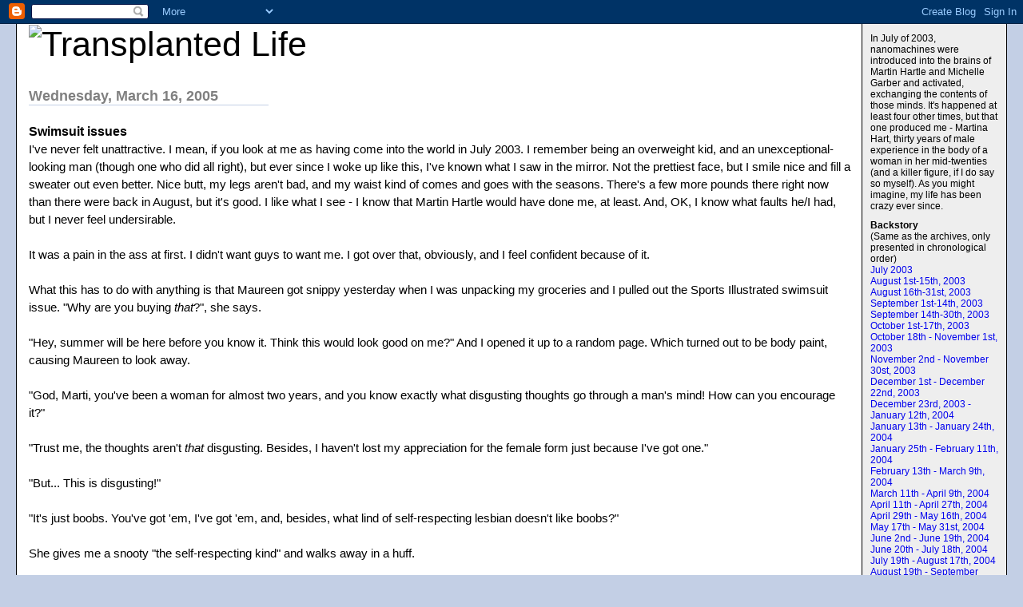

--- FILE ---
content_type: text/html; charset=UTF-8
request_url: http://www.transplantedlife.com/2005/03/swimsuit-issues.html
body_size: 7953
content:
<!DOCTYPE html PUBLIC "-//W3C//DTD XHTML 1.0 Transitional//EN" "DTD/xhtml1-transitional.dtd">
<html><head><title>Transplanted Life</title>

<script language='javascript' src='http://www.blogextra.com/backblog/userdata.asp?user=13621'></script>

<style>
/* style modified from glish: http://www.glish.com/css/ */

.PostTitle{font-size:16px;font-weight:bold}
#menu{border-left:1px solid #000;border-bottom:1px solid #000;float:right;padding:10px;width:160px;margin:0px 0px 10px 10px;background:#eee}
p{margin:0px 10px 10px 10px}
.Post{margin-bottom:20px;font-size:15px;padding-right:15px;line-height:22px}
.PostFooter{margin-bottom:10px;margin-left:0px;color:gray;font-size:10px}
#Title{font-size:43px;padding-left:0px;padding-top:10px;text-transform:none}
#Description{padding:0px;padding-top:10px;font-size:12px;font-weight:normal}
#Backstory{padding:0px;padding-top:10px;font-size:12px;font-weight:normal}
#main{margin:20px;border:1px solid #000;background:#fff;padding:0px 0px 15px 15px}
.DateHeader{border-bottom:solid 1px #C3CFE5;font-size:18px;text-align:left;margin-top:30px;width:300px;margin-bottom:0px;color:gray;font-weight:bold}
body{margin:0px 0px 0px 0px;font-family:arial, helvetica;background-color:#C3CFE5}
#ArchiveLabel{font-weight:bold;font-size:18px}
#Archives{font-size:12px;margin-top:15px}
a{text-decoration:none}
a:hover{background-color:#C3CFE5}
</style>
<!-- Meta Information -->
	<meta http-equiv="Content-Type" content="text/html; charset=UTF-8" />
	<meta name="MSSmartTagsPreventParsing" content="true" />
	<meta name="generator" content="Blogger" />
<meta name='google-adsense-platform-account' content='ca-host-pub-1556223355139109'/>
<meta name='google-adsense-platform-domain' content='blogspot.com'/>
<!-- --><style type="text/css">@import url(https://www.blogger.com/static/v1/v-css/navbar/3334278262-classic.css);
div.b-mobile {display:none;}
</style>

</head><body><script type="text/javascript">
    function setAttributeOnload(object, attribute, val) {
      if(window.addEventListener) {
        window.addEventListener('load',
          function(){ object[attribute] = val; }, false);
      } else {
        window.attachEvent('onload', function(){ object[attribute] = val; });
      }
    }
  </script>
<div id="navbar-iframe-container"></div>
<script type="text/javascript" src="https://apis.google.com/js/platform.js"></script>
<script type="text/javascript">
      gapi.load("gapi.iframes:gapi.iframes.style.bubble", function() {
        if (gapi.iframes && gapi.iframes.getContext) {
          gapi.iframes.getContext().openChild({
              url: 'https://www.blogger.com/navbar/5577970?origin\x3dhttp://www.transplantedlife.com',
              where: document.getElementById("navbar-iframe-container"),
              id: "navbar-iframe"
          });
        }
      });
    </script>

<div id="main">
	<div id="menu">
		
        <div id="Description">In July of 2003, nanomachines were introduced into the brains of Martin Hartle and Michelle Garber and activated, exchanging the contents of those minds.  It's happened at least four other times, but that one produced me - Martina Hart, thirty years of male experience in the body of a woman in her mid-twenties (and a killer figure, if I do say so myself).  As you might imagine, my life has been crazy ever since.</div>

<div id="Backstory">
<strong>Backstory</strong> <br />
     (Same as the archives, only presented in chronological order)<BR>
     <A HREF="http://mysite.verizon.net/transplantedlife/TL_2003_07_1.html">July 2003</A><BR>
     <A HREF="http://mysite.verizon.net/transplantedlife/TL_2003_08_1.html">August 1st-15th, 2003</A><BR>
     <A HREF="http://mysite.verizon.net/transplantedlife/TL_2003_08_2.html">August 16th-31st, 2003</A><BR>
     <A HREF="http://mysite.verizon.net/transplantedlife/TL_2003_09_1.html">September 1st-14th, 2003</A><BR>
     <A HREF="http://mysite.verizon.net/transplantedlife/TL_2003_09_2.html">September 14th-30th, 2003</A><BR>
     <A HREF="http://mysite.verizon.net/transplantedlife/TL_2003_10_1.html">October 1st-17th, 2003</A><BR>
     <A HREF="http://mysite.verizon.net/transplantedlife/TL_2003_10_2.html">October 18th - November 1st, 2003</A><BR>
     <A HREF="http://mysite.verizon.net/transplantedlife/TL_2003_11_1.html">November 2nd - November 30st, 2003</A><BR>
     <A HREF="http://mysite.verizon.net/transplantedlife/TL_2003_12_1.html">December 1st - December 22nd, 2003</A><BR>
     <A HREF="http://mysite.verizon.net/transplantedlife/TL_2004_01_1.html">December 23rd, 2003 - January 12th, 2004</A><BR>
     <A HREF="http://mysite.verizon.net/transplantedlife/TL_2004_01_2.html">January 13th - January 24th, 2004</A><BR>
     <A HREF="http://mysite.verizon.net/transplantedlife/TL_2004_02_1.html">January 25th - February 11th, 2004</A><BR>
     <A HREF="http://mysite.verizon.net/transplantedlife/TL_2004_02_2.html">February 13th - March 9th, 2004</A><BR>
     <A HREF="http://mysite.verizon.net/transplantedlife/TL_2004_03_1.html">March 11th - April 9th, 2004</A><BR>
     <A HREF="http://mysite.verizon.net/transplantedlife/TL_2004_04_1.html">April 11th - April 27th, 2004</A><BR>
     <A HREF="http://mysite.verizon.net/transplantedlife/TL_2004_05_1.html">April 29th - May 16th, 2004</A><BR>
     <A HREF="http://mysite.verizon.net/transplantedlife/TL_2004_05_2.html">May 17th - May 31st, 2004</A><BR>
     <A HREF="http://mysite.verizon.net/transplantedlife/TL_2004_06_1.html">June 2nd - June 19th, 2004</A><BR>
     <A HREF="http://mysite.verizon.net/transplantedlife/TL_20~19.HTM">June 20th - July 18th, 2004</A><BR>
     <A HREF="http://mysite.verizon.net/transplantedlife/TL_20~20.HTM">July 19th - August 17th, 2004</A><BR>
     <A HREF="http://mysite.verizon.net/transplantedlife/TL_20~21.HTM">August 19th - September 15th, 2004</A><BR>
     <A HREF="http://mysite.verizon.net/transplantedlife/TL_20~22.HTM">September 17th - July 9th, 2004</A><BR>
     <A HREF="http://mysite.verizon.net/transplantedlife/TL_20~23.HTM">October 10th - November 17th, 2004</A><BR>
     <A HREF="http://mysite.verizon.net/transplantedlife/TL_20~24.HTM">November 18th - December 25th, 2004</A><BR>

<BR>

<Strong>Other Narrative Blogs</Strong><BR />
     <A HREF="http://www.blogfic.com">BlogFic</A><BR>
     <A HREF="http://shes.aflightrisk.org/">She's a Flight Risk</A><BR>
     <A HREF="http://entia.typepad.com/">Entia</A><BR>
     <A HREF="http://www.rabiyya.com/blog/">Rabiyya</A><BR>
     <A HREF="http://mexicanyear.odinsoli.com/">The Mexican Year</A><BR>
     <A HREF="http://simonofspace.blogspot.com/">Simon of Space</A><BR>
     <A HREF="http://www.dynamicobjects.com/d2r/planb/">Plan B</A><BR>
     <A HREF="http://confessionblog.blogspot.com/">Confessions of a Blogger</A><BR>
     <A HREF="http://www.invisiblejames.com">Invisible James's Glass House</A><BR>
     <A HREF="http://sparrowsfart.blogspot.com/">Sparrow's Fart</A><BR>
<BR />

<Strong>Stuff I write under a pseudonym</Strong><BR />
     <A HREF="http://istowrite.blogspot.com">Jay's Movie Blog</A><BR>
     <A HREF="http://www.hollywoodbitchslap.com">Hollywood Bitch-Slap</A><BR>
<BR />

<Strong>Random people who have linked here</STRONG><BR />
     <A HREF="http://anyaka.blogspot.com/">E-Selves</A><BR>
     <A HREF="http://www.plastercity.com/blogs/ears.htm">Christopher Coppola's "Ears"</A><BR>
     <A HREF="http://www.tgcomics.com/cover01.html">TG Comics (and stories)</A><BR>
     <A HREF="http://tgbrazil.tripod.com/links.htm">TG Brazil</A><BR>
</DIV>


<div id= "Email"><br />
<a href="mailto:JaySeaver@comcast.net"><b>Email me</b></a><BR>
</div>
<br>

<B>Comsume!</B><BR>
<FONT SIZE=1>Remember, what I don't have to spend on movies I can use to pay my internet bill:</FONT><P>
<form action="http://www.amazon.com/exec/obidos/external-search">
 <table class="normal" border="0" cellpadding="0" cellspacing="0">
   <tr>
     <td style="background-color:#fff;">
       <table border="0" cellpadding="0" cellspacing="0" align="top" height="90" width="120" style="border: 1px solid #000000 !important;">
         <tr>
           <td style="background-color:#fff;" height="20" valign="bottom" align="center">
               <span style="font-family: verdana,arial,helvetica,sans-serif; font-size:10px !important; font-weight:bold !important;">Search Now:</span>
           </td>
           <td style="background-color:#fff;">
              
           </td>
         </tr>
         <tr>
           <td style="background-color:#fff;" align="center" height="30" valign="top">
               <input type="text" name="keyword" size="10" value="" />
           </td>
           <td style="background-color:#fff;" height="20" valign="top" align="left">
             <input type="hidden" name="mode" value="blended" /> 
             <input type="hidden" name="tag" value="jaysmovieblog-20" /> 
             <input type="image" width="21" height="21" border="0" value="Go" name="Submit" src="http://g-images.amazon.com/images/G/01/associates/build-links/ap-search-go-btn.gif" align="absmiddle" /> 
           </td>
         </tr>
         <tr>
           <td colspan="2" style="background-color:#000;" height="40"><a href="http://www.amazon.com/exec/obidos/redirect-home/jaysmovieblog-20"><img src="http://g-images.amazon.com/images/G/01/associates/build-links/ap-search-logo-126x32.gif" height="36" border="0" width="126" /></a></td>
         </tr>
       </table>
     </td>
   </tr>
 </table>
 </form>


<br>
<!-- CQ Counter code start -->
<script type="text/javascript" language="javascript"><!-- 
_d=document; _n=navigator; _t=new Date(); function t() { _d.write( 
"<img src=\"http://1us.cqcounter.com/cgi-bin/c?_id=TrnsLife&_z=0&_r="+
_r+"&_c="+_c+"&_j="+_j+"&_t="+(_t.getTimezoneOffset())+"&_k="+_k+
"&_l="+escape(_d.referrer)+"\" width=70 height=15 "+
"border=0>");} _c="0"; _r="0"; _j="U"; _k="U"; _d.cookie="_c=y";
_d.cookie.length>0?_k="Y":_k="N";//--></script>
<script type="text/javascript" language="javascript1.2"><!-- 
_b=screen; _r=_b.width; _n.appName!="Netscape"?_c=_b.colorDepth : _c=_b.pixelDepth;
_n.javaEnabled()?_j="Y":_j="N";//--></script>
<a title="Hit Counter" href="http://cqcounter.com/?_id=TrnsLife&_lo=us" 
target="_top"><script type="text/javascript" language="javascript"><!-- 
t(); //--></script></a><noscript><a href="http://cqcounter.com/"><img 
src="http://1us.cqcounter.com/cgi-bin/c?_id=TrnsLife&_z=0" width=70 height=15 
border=0 alt="Web Site Stats"><br>Web Counter</a></noscript>
<!-- CQ Counter code end -->
<BR><a href="http://www.transplantedlife.com/feeds/posts/default" title="Atom feed">Site Feed</a>
<DIV ID="Archives">
<strong>Archives</strong><br />
					<a href="2003_07_13_archive.html">
								07/13/2003 - 07/20/2003</a> <br />
					<a href="2003_07_20_archive.html">
								07/20/2003 - 07/27/2003</a> <br />
					<a href="2003_07_27_archive.html">
								07/27/2003 - 08/03/2003</a> <br />
					<a href="2003_08_03_archive.html">
								08/03/2003 - 08/10/2003</a> <br />
					<a href="2003_08_10_archive.html">
								08/10/2003 - 08/17/2003</a> <br />
					<a href="2003_08_17_archive.html">
								08/17/2003 - 08/24/2003</a> <br />
					<a href="2003_08_24_archive.html">
								08/24/2003 - 08/31/2003</a> <br />
					<a href="2003_08_31_archive.html">
								08/31/2003 - 09/07/2003</a> <br />
					<a href="2003_09_07_archive.html">
								09/07/2003 - 09/14/2003</a> <br />
					<a href="2003_09_14_archive.html">
								09/14/2003 - 09/21/2003</a> <br />
					<a href="2003_09_21_archive.html">
								09/21/2003 - 09/28/2003</a> <br />
					<a href="2003_09_28_archive.html">
								09/28/2003 - 10/05/2003</a> <br />
					<a href="2003_10_05_archive.html">
								10/05/2003 - 10/12/2003</a> <br />
					<a href="2003_10_12_archive.html">
								10/12/2003 - 10/19/2003</a> <br />
					<a href="2003_10_19_archive.html">
								10/19/2003 - 10/26/2003</a> <br />
					<a href="2003_10_26_archive.html">
								10/26/2003 - 11/02/2003</a> <br />
					<a href="2003_11_02_archive.html">
								11/02/2003 - 11/09/2003</a> <br />
					<a href="2003_11_09_archive.html">
								11/09/2003 - 11/16/2003</a> <br />
					<a href="2003_11_16_archive.html">
								11/16/2003 - 11/23/2003</a> <br />
					<a href="2003_11_23_archive.html">
								11/23/2003 - 11/30/2003</a> <br />
					<a href="2003_11_30_archive.html">
								11/30/2003 - 12/07/2003</a> <br />
					<a href="2003_12_07_archive.html">
								12/07/2003 - 12/14/2003</a> <br />
					<a href="2003_12_14_archive.html">
								12/14/2003 - 12/21/2003</a> <br />
					<a href="2003_12_21_archive.html">
								12/21/2003 - 12/28/2003</a> <br />
					<a href="2003_12_28_archive.html">
								12/28/2003 - 01/04/2004</a> <br />
					<a href="2004_01_04_archive.html">
								01/04/2004 - 01/11/2004</a> <br />
					<a href="2004_01_11_archive.html">
								01/11/2004 - 01/18/2004</a> <br />
					<a href="2004_01_18_archive.html">
								01/18/2004 - 01/25/2004</a> <br />
					<a href="2004_01_25_archive.html">
								01/25/2004 - 02/01/2004</a> <br />
					<a href="2004_02_01_archive.html">
								02/01/2004 - 02/08/2004</a> <br />
					<a href="2004_02_08_archive.html">
								02/08/2004 - 02/15/2004</a> <br />
					<a href="2004_02_15_archive.html">
								02/15/2004 - 02/22/2004</a> <br />
					<a href="2004_02_22_archive.html">
								02/22/2004 - 02/29/2004</a> <br />
					<a href="2004_02_29_archive.html">
								02/29/2004 - 03/07/2004</a> <br />
					<a href="2004_03_07_archive.html">
								03/07/2004 - 03/14/2004</a> <br />
					<a href="2004_03_14_archive.html">
								03/14/2004 - 03/21/2004</a> <br />
					<a href="2004_03_21_archive.html">
								03/21/2004 - 03/28/2004</a> <br />
					<a href="2004_03_28_archive.html">
								03/28/2004 - 04/04/2004</a> <br />
					<a href="2004_04_04_archive.html">
								04/04/2004 - 04/11/2004</a> <br />
					<a href="2004_04_11_archive.html">
								04/11/2004 - 04/18/2004</a> <br />
					<a href="2004_04_18_archive.html">
								04/18/2004 - 04/25/2004</a> <br />
					<a href="2004_04_25_archive.html">
								04/25/2004 - 05/02/2004</a> <br />
					<a href="2004_05_02_archive.html">
								05/02/2004 - 05/09/2004</a> <br />
					<a href="2004_05_09_archive.html">
								05/09/2004 - 05/16/2004</a> <br />
					<a href="2004_05_16_archive.html">
								05/16/2004 - 05/23/2004</a> <br />
					<a href="2004_05_23_archive.html">
								05/23/2004 - 05/30/2004</a> <br />
					<a href="2004_05_30_archive.html">
								05/30/2004 - 06/06/2004</a> <br />
					<a href="2004_06_06_archive.html">
								06/06/2004 - 06/13/2004</a> <br />
					<a href="2004_06_13_archive.html">
								06/13/2004 - 06/20/2004</a> <br />
					<a href="2004_06_20_archive.html">
								06/20/2004 - 06/27/2004</a> <br />
					<a href="2004_06_27_archive.html">
								06/27/2004 - 07/04/2004</a> <br />
					<a href="2004_07_04_archive.html">
								07/04/2004 - 07/11/2004</a> <br />
					<a href="2004_07_11_archive.html">
								07/11/2004 - 07/18/2004</a> <br />
					<a href="2004_07_18_archive.html">
								07/18/2004 - 07/25/2004</a> <br />
					<a href="2004_07_25_archive.html">
								07/25/2004 - 08/01/2004</a> <br />
					<a href="2004_08_01_archive.html">
								08/01/2004 - 08/08/2004</a> <br />
					<a href="2004_08_08_archive.html">
								08/08/2004 - 08/15/2004</a> <br />
					<a href="2004_08_15_archive.html">
								08/15/2004 - 08/22/2004</a> <br />
					<a href="2004_08_22_archive.html">
								08/22/2004 - 08/29/2004</a> <br />
					<a href="2004_08_29_archive.html">
								08/29/2004 - 09/05/2004</a> <br />
					<a href="2004_09_05_archive.html">
								09/05/2004 - 09/12/2004</a> <br />
					<a href="2004_09_12_archive.html">
								09/12/2004 - 09/19/2004</a> <br />
					<a href="2004_09_19_archive.html">
								09/19/2004 - 09/26/2004</a> <br />
					<a href="2004_09_26_archive.html">
								09/26/2004 - 10/03/2004</a> <br />
					<a href="2004_10_03_archive.html">
								10/03/2004 - 10/10/2004</a> <br />
					<a href="2004_10_10_archive.html">
								10/10/2004 - 10/17/2004</a> <br />
					<a href="2004_10_17_archive.html">
								10/17/2004 - 10/24/2004</a> <br />
					<a href="2004_10_24_archive.html">
								10/24/2004 - 10/31/2004</a> <br />
					<a href="2004_10_31_archive.html">
								10/31/2004 - 11/07/2004</a> <br />
					<a href="2004_11_07_archive.html">
								11/07/2004 - 11/14/2004</a> <br />
					<a href="2004_11_14_archive.html">
								11/14/2004 - 11/21/2004</a> <br />
					<a href="2004_11_21_archive.html">
								11/21/2004 - 11/28/2004</a> <br />
					<a href="2004_11_28_archive.html">
								11/28/2004 - 12/05/2004</a> <br />
					<a href="2004_12_05_archive.html">
								12/05/2004 - 12/12/2004</a> <br />
					<a href="2004_12_12_archive.html">
								12/12/2004 - 12/19/2004</a> <br />
					<a href="2004_12_19_archive.html">
								12/19/2004 - 12/26/2004</a> <br />
					<a href="2004_12_26_archive.html">
								12/26/2004 - 01/02/2005</a> <br />
					<a href="2005_01_02_archive.html">
								01/02/2005 - 01/09/2005</a> <br />
					<a href="2005_01_09_archive.html">
								01/09/2005 - 01/16/2005</a> <br />
					<a href="2005_01_16_archive.html">
								01/16/2005 - 01/23/2005</a> <br />
					<a href="2005_01_23_archive.html">
								01/23/2005 - 01/30/2005</a> <br />
					<a href="2005_01_30_archive.html">
								01/30/2005 - 02/06/2005</a> <br />
					<a href="2005_02_06_archive.html">
								02/06/2005 - 02/13/2005</a> <br />
					<a href="2005_02_13_archive.html">
								02/13/2005 - 02/20/2005</a> <br />
					<a href="2005_02_20_archive.html">
								02/20/2005 - 02/27/2005</a> <br />
					<a href="2005_02_27_archive.html">
								02/27/2005 - 03/06/2005</a> <br />
					<a href="2005_03_06_archive.html">
								03/06/2005 - 03/13/2005</a> <br />
					<a href="2005_03_13_archive.html">
								03/13/2005 - 03/20/2005</a> <br />
					<a href="2005_03_20_archive.html">
								03/20/2005 - 03/27/2005</a> <br />
					<a href="2005_03_27_archive.html">
								03/27/2005 - 04/03/2005</a> <br />
					<a href="2005_04_03_archive.html">
								04/03/2005 - 04/10/2005</a> <br />
					<a href="2005_04_10_archive.html">
								04/10/2005 - 04/17/2005</a> <br />
					<a href="2005_04_17_archive.html">
								04/17/2005 - 04/24/2005</a> <br />
					<a href="2005_04_24_archive.html">
								04/24/2005 - 05/01/2005</a> <br />
					<a href="2005_05_01_archive.html">
								05/01/2005 - 05/08/2005</a> <br />
					<a href="2005_05_08_archive.html">
								05/08/2005 - 05/15/2005</a> <br />
					<a href="2005_05_15_archive.html">
								05/15/2005 - 05/22/2005</a> <br />
					<a href="2005_05_22_archive.html">
								05/22/2005 - 05/29/2005</a> <br />
					<a href="2005_05_29_archive.html">
								05/29/2005 - 06/05/2005</a> <br />
					<a href="2005_06_05_archive.html">
								06/05/2005 - 06/12/2005</a> <br />
					<a href="2005_06_12_archive.html">
								06/12/2005 - 06/19/2005</a> <br />
					<a href="2005_06_19_archive.html">
								06/19/2005 - 06/26/2005</a> <br />
					<a href="2005_06_26_archive.html">
								06/26/2005 - 07/03/2005</a> <br />
					<a href="2005_07_03_archive.html">
								07/03/2005 - 07/10/2005</a> <br />
					<a href="2005_07_17_archive.html">
								07/17/2005 - 07/24/2005</a> <br />
					<a href="2005_07_24_archive.html">
								07/24/2005 - 07/31/2005</a> <br />
					<a href="2005_07_31_archive.html">
								07/31/2005 - 08/07/2005</a> <br />
					<a href="2005_08_07_archive.html">
								08/07/2005 - 08/14/2005</a> <br />
					<a href="2005_08_14_archive.html">
								08/14/2005 - 08/21/2005</a> <br />
					<a href="2005_08_21_archive.html">
								08/21/2005 - 08/28/2005</a> <br />
					<a href="2005_08_28_archive.html">
								08/28/2005 - 09/04/2005</a> <br />
					<a href="2005_09_04_archive.html">
								09/04/2005 - 09/11/2005</a> <br />
					<a href="2005_09_11_archive.html">
								09/11/2005 - 09/18/2005</a> <br />
					<a href="2005_09_18_archive.html">
								09/18/2005 - 09/25/2005</a> <br />
					<a href="2005_09_25_archive.html">
								09/25/2005 - 10/02/2005</a> <br />
					<a href="2005_10_02_archive.html">
								10/02/2005 - 10/09/2005</a> <br />
					<a href="2005_10_09_archive.html">
								10/09/2005 - 10/16/2005</a> <br />
					<a href="2005_10_16_archive.html">
								10/16/2005 - 10/23/2005</a> <br />
					<a href="2005_10_23_archive.html">
								10/23/2005 - 10/30/2005</a> <br />
					<a href="2005_10_30_archive.html">
								10/30/2005 - 11/06/2005</a> <br />
					<a href="2005_11_06_archive.html">
								11/06/2005 - 11/13/2005</a> <br />
					<a href="2005_11_13_archive.html">
								11/13/2005 - 11/20/2005</a> <br />
					<a href="2005_11_20_archive.html">
								11/20/2005 - 11/27/2005</a> <br />
					<a href="2005_11_27_archive.html">
								11/27/2005 - 12/04/2005</a> <br />
					<a href="2005_12_04_archive.html">
								12/04/2005 - 12/11/2005</a> <br />
					<a href="2005_12_11_archive.html">
								12/11/2005 - 12/18/2005</a> <br />
					<a href="2005_12_18_archive.html">
								12/18/2005 - 12/25/2005</a> <br />
					<a href="2005_12_25_archive.html">
								12/25/2005 - 01/01/2006</a> <br />
					<a href="2006_01_01_archive.html">
								01/01/2006 - 01/08/2006</a> <br />
					<a href="2006_01_08_archive.html">
								01/08/2006 - 01/15/2006</a> <br />
					<a href="2006_01_15_archive.html">
								01/15/2006 - 01/22/2006</a> <br />
					<a href="2006_01_22_archive.html">
								01/22/2006 - 01/29/2006</a> <br />
					<a href="2006_01_29_archive.html">
								01/29/2006 - 02/05/2006</a> <br />
					<a href="2006_02_05_archive.html">
								02/05/2006 - 02/12/2006</a> <br />
					<a href="2006_02_12_archive.html">
								02/12/2006 - 02/19/2006</a> <br />
					<a href="2006_02_19_archive.html">
								02/19/2006 - 02/26/2006</a> <br />
					<a href="2006_03_12_archive.html">
								03/12/2006 - 03/19/2006</a> <br />
					<a href="2006_03_19_archive.html">
								03/19/2006 - 03/26/2006</a> <br />
					<a href="2006_03_26_archive.html">
								03/26/2006 - 04/02/2006</a> <br />
					<a href="2006_04_02_archive.html">
								04/02/2006 - 04/09/2006</a> <br />
					<a href="2006_04_09_archive.html">
								04/09/2006 - 04/16/2006</a> <br />
					<a href="2006_04_16_archive.html">
								04/16/2006 - 04/23/2006</a> <br />
					<a href="2006_04_23_archive.html">
								04/23/2006 - 04/30/2006</a> <br />
					<a href="2006_04_30_archive.html">
								04/30/2006 - 05/07/2006</a> <br />
					<a href="2006_05_07_archive.html">
								05/07/2006 - 05/14/2006</a> <br />
					<a href="2006_05_14_archive.html">
								05/14/2006 - 05/21/2006</a> <br />
					<a href="2006_05_21_archive.html">
								05/21/2006 - 05/28/2006</a> <br />
					<a href="2006_05_28_archive.html">
								05/28/2006 - 06/04/2006</a> <br />
					<a href="2006_06_04_archive.html">
								06/04/2006 - 06/11/2006</a> <br />
					<a href="2006_06_11_archive.html">
								06/11/2006 - 06/18/2006</a> <br />
					<a href="2006_06_18_archive.html">
								06/18/2006 - 06/25/2006</a> <br />
					<a href="2006_07_02_archive.html">
								07/02/2006 - 07/09/2006</a> <br />
					<a href="2006_07_16_archive.html">
								07/16/2006 - 07/23/2006</a> <br />
					<a href="2006_07_30_archive.html">
								07/30/2006 - 08/06/2006</a> <br />
					<a href="2006_08_06_archive.html">
								08/06/2006 - 08/13/2006</a> <br />
					<a href="2006_08_13_archive.html">
								08/13/2006 - 08/20/2006</a> <br />
					<a href="2006_08_20_archive.html">
								08/20/2006 - 08/27/2006</a> <br />
					<a href="2006_08_27_archive.html">
								08/27/2006 - 09/03/2006</a> <br />
					<a href="2006_09_03_archive.html">
								09/03/2006 - 09/10/2006</a> <br />
					<a href="2006_09_10_archive.html">
								09/10/2006 - 09/17/2006</a> <br />
					<a href="2006_09_17_archive.html">
								09/17/2006 - 09/24/2006</a> <br />
					<a href="2006_09_24_archive.html">
								09/24/2006 - 10/01/2006</a> <br />
					<a href="2006_10_01_archive.html">
								10/01/2006 - 10/08/2006</a> <br />
					<a href="2006_10_08_archive.html">
								10/08/2006 - 10/15/2006</a> <br />
					<a href="2006_10_22_archive.html">
								10/22/2006 - 10/29/2006</a> <br />
					<a href="2006_10_29_archive.html">
								10/29/2006 - 11/05/2006</a> <br />
					<a href="2006_11_12_archive.html">
								11/12/2006 - 11/19/2006</a> <br />
					<a href="2006_11_19_archive.html">
								11/19/2006 - 11/26/2006</a> <br />
					<a href="2006_11_26_archive.html">
								11/26/2006 - 12/03/2006</a> <br />
					<a href="2006_12_03_archive.html">
								12/03/2006 - 12/10/2006</a> <br />
					<a href="2006_12_10_archive.html">
								12/10/2006 - 12/17/2006</a> <br />
					<a href="2006_12_17_archive.html">
								12/17/2006 - 12/24/2006</a> <br />
					<a href="2006_12_31_archive.html">
								12/31/2006 - 01/07/2007</a> <br />
					<a href="2007_01_07_archive.html">
								01/07/2007 - 01/14/2007</a> <br />
					<a href="2007_01_14_archive.html">
								01/14/2007 - 01/21/2007</a> <br />
					<a href="2007_01_21_archive.html">
								01/21/2007 - 01/28/2007</a> <br />
					<a href="2007_01_28_archive.html">
								01/28/2007 - 02/04/2007</a> <br />
					<a href="2007_02_04_archive.html">
								02/04/2007 - 02/11/2007</a> <br />
					<a href="2007_02_18_archive.html">
								02/18/2007 - 02/25/2007</a> <br />
					<a href="2007_02_25_archive.html">
								02/25/2007 - 03/04/2007</a> <br />
					<a href="2007_03_04_archive.html">
								03/04/2007 - 03/11/2007</a> <br />
					<a href="2007_03_11_archive.html">
								03/11/2007 - 03/18/2007</a> <br />
					<a href="2007_03_18_archive.html">
								03/18/2007 - 03/25/2007</a> <br />
					<a href="2007_04_08_archive.html">
								04/08/2007 - 04/15/2007</a> <br />
					<a href="2007_04_15_archive.html">
								04/15/2007 - 04/22/2007</a> <br />
					<a href="2007_04_22_archive.html">
								04/22/2007 - 04/29/2007</a> <br />
					<a href="2007_05_06_archive.html">
								05/06/2007 - 05/13/2007</a> <br />
					<a href="2007_05_13_archive.html">
								05/13/2007 - 05/20/2007</a> <br />
					<a href="2007_05_20_archive.html">
								05/20/2007 - 05/27/2007</a> <br />
					<a href="2007_05_27_archive.html">
								05/27/2007 - 06/03/2007</a> <br />
					<a href="2007_06_03_archive.html">
								06/03/2007 - 06/10/2007</a> <br />
					<a href="2007_06_17_archive.html">
								06/17/2007 - 06/24/2007</a> <br />
					<a href="2007_06_24_archive.html">
								06/24/2007 - 07/01/2007</a> <br />
					<a href="2007_07_15_archive.html">
								07/15/2007 - 07/22/2007</a> <br />
					<a href="2007_07_29_archive.html">
								07/29/2007 - 08/05/2007</a> <br />
					<a href="2007_08_05_archive.html">
								08/05/2007 - 08/12/2007</a> <br />
					<a href="2007_08_12_archive.html">
								08/12/2007 - 08/19/2007</a> <br />
					<a href="2007_09_02_archive.html">
								09/02/2007 - 09/09/2007</a> <br />
					<a href="2007_10_07_archive.html">
								10/07/2007 - 10/14/2007</a> <br />
					<a href="2007_11_11_archive.html">
								11/11/2007 - 11/18/2007</a> <br />
					<a href="2007_11_25_archive.html">
								11/25/2007 - 12/02/2007</a> <br />
					<a href="2007_12_30_archive.html">
								12/30/2007 - 01/06/2008</a> <br />
					<a href="2008_01_13_archive.html">
								01/13/2008 - 01/20/2008</a> <br />
					<a href="2008_02_10_archive.html">
								02/10/2008 - 02/17/2008</a> <br />
					<a href="2008_03_09_archive.html">
								03/09/2008 - 03/16/2008</a> <br />
					<a href="2008_03_30_archive.html">
								03/30/2008 - 04/06/2008</a> <br />
					<a href="2008_05_11_archive.html">
								05/11/2008 - 05/18/2008</a> <br />
					<a href="2008_06_01_archive.html">
								06/01/2008 - 06/08/2008</a> <br />
					<a href="2008_06_22_archive.html">
								06/22/2008 - 06/29/2008</a> <br />
					<a href="2008_08_31_archive.html">
								08/31/2008 - 09/07/2008</a> <br />
					<a href="2008_10_26_archive.html">
								10/26/2008 - 11/02/2008</a> <br />
					<a href="2008_12_28_archive.html">
								12/28/2008 - 01/04/2009</a> <br />
					<a href="2009_03_01_archive.html">
								03/01/2009 - 03/08/2009</a> <br />
					<a href="2010_01_17_archive.html">
								01/17/2010 - 01/24/2010</a> <br />
						
<BR>

</div>

</div>
	
<div id="Title"><IMG SRC="http://mysite.verizon.net/transplantedlife/Trans1.jpg" ALT="Transplanted Life"></div>
	
   

   
        <div class="DateHeader">Wednesday, March 16, 2005</div>
   

   
    <div class="Post">
     
      <a name="111103045701234352">&nbsp;</a><br />
      <span class="PostTitle">
      Swimsuit issues</a></span><br />
      I've never felt unattractive.  I mean, if you look at me as having come into the world in July 2003.  I remember being an overweight kid, and an unexceptional-looking man (though one who did all right), but ever since I woke up like this, I've known what I saw in the mirror.  Not the prettiest face, but I smile nice and fill a sweater out even better.  Nice butt, my legs aren't bad, and my waist kind of comes and goes with the seasons.  There's a few more pounds there right now than there were back in August, but it's good.  I like what I see - I know that Martin Hartle would have done me, at least.  And, OK, I know what faults he/I had, but I never feel undersirable.<br /><br />It was a pain in the ass at first.  I didn't want guys to want me.  I got over that, obviously, and I feel confident because of it.<br /><br />What this has to do with anything is that Maureen got snippy yesterday when I was unpacking my groceries and I pulled out the Sports Illustrated swimsuit issue.  "Why are you buying <I>that</I>?", she says.<br /><br />"Hey, summer will be here before you know it.  Think this would look good on me?"  And I opened it up to a random page.  Which turned out to be body paint, causing Maureen to look away.<br /><br />"God, Marti, you've been a woman for almost two years, and you know exactly what disgusting thoughts go through a man's mind!  How can you encourage it?"<br /><br />"Trust me, the thoughts aren't <I>that</I> disgusting.  Besides, I haven't lost my appreciation for the female form just because I've got one."<br /><br />"But...  This is disgusting!"<br /><br />"It's just boobs.  You've got 'em, I've got 'em, and, besides, what lind of self-respecting lesbian doesn't like boobs?"<br /><br />She gives me a snooty "the self-respecting kind" and walks away in a huff.<br /><br />All of which is just <I>more</I> set-up for going to the gym with Jen after work today.  I've never been much of a workout guy or girl, but I have put a little weight on over the winter, and I don't get to hang out with her much, anyway.  Her paired-off relatively drama-free life doesn't quite mesh with mine as much as Kate's does.<br /><br />So, I get off the bus, meet up with her, and it's still kind of a shock when we go in the locker room.  These girls are just ridiculously healthy-looking.  I actually feel inferior looking at them.  And, man, I was ready to just sit down and die after about a half hour.<br /><br />Where am I going with this?  I don't know.  Something about being confident in physicality even though I've definitely got room for improvement, or someting.<br /><br />-Marti<br />
     <span class="PostFooter">
     - posted <a href="http://www.transplantedlife.com/2005/03/swimsuit-issues.html">10:15 PM</a> - 
      - 
       <script language='javascript'>backBlog('111103045701234352','Transplanted Life')</script><noscript><a href='http://www.blogextra.com/backblog/feedback.asp?user=13621&entry=111103045701234352&blogname=Transplanted Life'>Feedback</a></noscript> (archive use only)
      </span>
   </div>


	
		<div class="blogComments">
			Comments:
			
			<a class="comment-link" href="https://www.blogger.com/comment/fullpage/post/5577970/111103045701234352">Post a Comment</a>
		</div>
	
	

<br />
<p style="text-align:center">
<a href="http://www.blogger.com"><img alt="Powered by Blogger" border=0 src="http://buttons.blogger.com/bloggerbutton1.gif"></a>



</div>
<font size=1><center><i>Note: This blog is a work of fantasy; all characters are either ficticious or used ficticiously.  The author may be contacted at <a href="mailto:JaySeaver@comcast.net">JaySeaver@comcast.net</a></i></center></font>
<script src="http://www.google-analytics.com/urchin.js" type="text/javascript">
</script>
<!-- Google Analytics -->
<script type="text/javascript">
_uacct = "UA-735453-3";
urchinTracker();
</script>
</body>
</html>